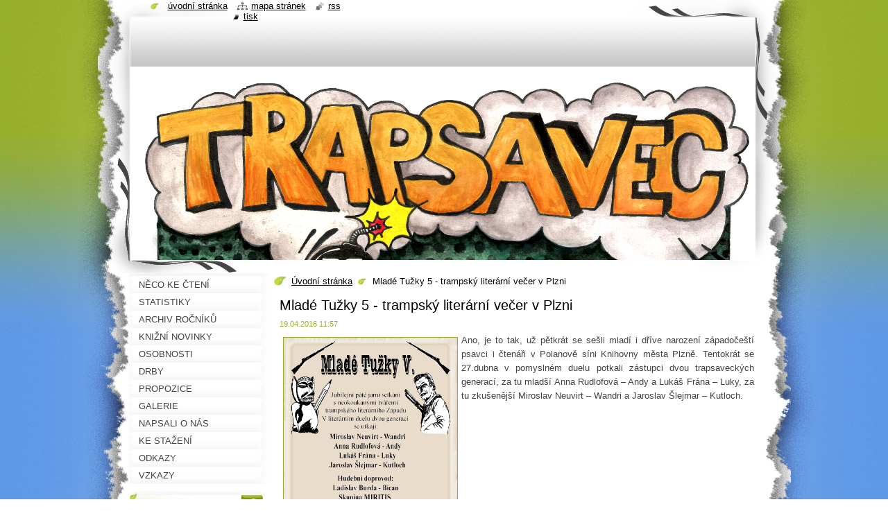

--- FILE ---
content_type: text/html; charset=UTF-8
request_url: https://www.trapsavec.cz/news/mlade-tuzky-5-trampsky-literarni-vecer-v-plzni/
body_size: 8086
content:
<!--[if lte IE 9]><!DOCTYPE HTML PUBLIC "-//W3C//DTD HTML 4.01 Transitional//EN" "https://www.w3.org/TR/html4/loose.dtd"><![endif]-->
<!DOCTYPE html>
<!--[if IE]><html class="ie" lang="cs"><![endif]-->
<!--[if gt IE 9]><!--> 
<html lang="cs">
<!--<![endif]-->
  <head>
    <!--[if lt IE 8]><meta http-equiv="X-UA-Compatible" content="IE=EmulateIE7"><![endif]--><!--[if IE 8]><meta http-equiv="X-UA-Compatible" content="IE=EmulateIE8"><![endif]--><!--[if IE 9]><meta http-equiv="X-UA-Compatible" content="IE=EmulateIE9"><![endif]-->
    <base href="https://www.trapsavec.cz/">
  <meta charset="utf-8">
  <meta name="description" content="">
  <meta name="keywords" content="">
  <meta name="generator" content="Webnode">
  <meta name="apple-mobile-web-app-capable" content="yes">
  <meta name="apple-mobile-web-app-status-bar-style" content="black">
  <meta name="format-detection" content="telephone=no">
    <link rel="shortcut icon" href="https://7628832d1c.clvaw-cdnwnd.com/bce7007e4d59ed607155e6b536779fef/200000147-e42a8e5232/Traplogo81.ICO">
<link rel="canonical" href="https://www.trapsavec.cz/news/mlade-tuzky-5-trampsky-literarni-vecer-v-plzni/">
<script type="text/javascript">(function(i,s,o,g,r,a,m){i['GoogleAnalyticsObject']=r;i[r]=i[r]||function(){
			(i[r].q=i[r].q||[]).push(arguments)},i[r].l=1*new Date();a=s.createElement(o),
			m=s.getElementsByTagName(o)[0];a.async=1;a.src=g;m.parentNode.insertBefore(a,m)
			})(window,document,'script','//www.google-analytics.com/analytics.js','ga');ga('create', 'UA-797705-6', 'auto',{"name":"wnd_header"});ga('wnd_header.set', 'dimension1', 'W1');ga('wnd_header.set', 'anonymizeIp', true);ga('wnd_header.send', 'pageview');var pageTrackerAllTrackEvent=function(category,action,opt_label,opt_value){ga('send', 'event', category, action, opt_label, opt_value)};</script>
  <link rel="alternate" type="application/rss+xml" href="https://trapsavec.cz/rss/all.xml" title="">
<!--[if lte IE 9]><style type="text/css">.cke_skin_webnode iframe {vertical-align: baseline !important;}</style><![endif]-->
    <title>Mladé Tužky 5 - trampský literární večer v Plzni :: Trapsavec</title>
    <meta name="robots" content="index, follow">
    <meta name="googlebot" content="index, follow">   
    <link href="https://d11bh4d8fhuq47.cloudfront.net/_system/skins/v8/50000794/css/style.css" rel="stylesheet" type="text/css" media="screen,projection,handheld,tv">
    <link href="https://d11bh4d8fhuq47.cloudfront.net/_system/skins/v8/50000794/css/print.css" rel="stylesheet" type="text/css" media="print">
    <script type="text/javascript" src="https://d11bh4d8fhuq47.cloudfront.net/_system/skins/v8/50000794/js/functions.js"></script>
    <!--[if IE]>
			<script type="text/javascript" src="https://d11bh4d8fhuq47.cloudfront.net/_system/skins/v8/50000794/js/functions-ie.js"></script>
		<![endif]-->
    <!--[if IE 6]>
      <script type="text/javascript" src="https://d11bh4d8fhuq47.cloudfront.net/_system/skins/v8/50000794/js/png.js"></script>
			<script type="text/javascript">
        DD_belatedPNG.fix('#header, .homepage a, .print a, .sitemap a, .rss a, li');
        DD_belatedPNG.fixPNG('#header, .homepage a, .print a, .sitemap a, .rss a, li');
      </script> 
    <![endif]--> 
  
				<script type="text/javascript">
				/* <![CDATA[ */
					
					if (typeof(RS_CFG) == 'undefined') RS_CFG = new Array();
					RS_CFG['staticServers'] = new Array('https://d11bh4d8fhuq47.cloudfront.net/');
					RS_CFG['skinServers'] = new Array('https://d11bh4d8fhuq47.cloudfront.net/');
					RS_CFG['filesPath'] = 'https://www.trapsavec.cz/_files/';
					RS_CFG['filesAWSS3Path'] = 'https://7628832d1c.clvaw-cdnwnd.com/bce7007e4d59ed607155e6b536779fef/';
					RS_CFG['lbClose'] = 'Zavřít';
					RS_CFG['skin'] = 'default';
					if (!RS_CFG['labels']) RS_CFG['labels'] = new Array();
					RS_CFG['systemName'] = 'Webnode';
						
					RS_CFG['responsiveLayout'] = 0;
					RS_CFG['mobileDevice'] = 0;
					RS_CFG['labels']['copyPasteSource'] = 'Více zde:';
					
				/* ]]> */
				</script><script type="text/javascript" src="https://d11bh4d8fhuq47.cloudfront.net/_system/client/js/compressed/frontend.package.1-3-108.js?ph=7628832d1c"></script><style type="text/css"></style></head>
  <body>    <div id="body_bg"><div id="body_bg2">
      <div id="site_bg">
        <div id="site">
        
          <!-- HEADER -->
          <div id="header">
            <div id="logozone">               
              <div id="logo"><a href="home/" title="Přejít na úvodní stránku."><span id="rbcSystemIdentifierLogo" style="visibility: hidden;">Trapsavec</span></a></div>          
              <p id="moto"><span id="rbcCompanySlogan" class="rbcNoStyleSpan"></span></p>
            </div>    
            <div id="illustration">                            
              <img src="https://7628832d1c.clvaw-cdnwnd.com/bce7007e4d59ed607155e6b536779fef/200000986-c41bcc41be/Titulka sborníku 2025s.png?ph=7628832d1c" width="906" height="1280" alt="">            </div>         
          </div>
          <!-- /HEADER -->
          
          <div class="cleaner"><!-- / --></div>
          
          <!-- MAIN -->
          <div id="mainWide">
            
            <!-- CONTENT -->
            <div id="content">
                          
              <!-- NAVIGATOR -->
              <div id="pageNavigator" class="rbcContentBlock">                        <div id="navigator">           <a class="navFirstPage" href="/home/">Úvodní stránka</a>      <span><span> &gt; </span></span>          <span id="navCurrentPage">Mladé Tužky 5 - trampský literární večer v Plzni</span>                 </div>            <div class="cleaner"><!-- / --></div>              </div>              <!-- /NAVIGATOR -->
              
              <div class="cleaner"><!-- / --></div>
              
              

		
		
		  <div class="box">
        <div class="boxTitle"><h1>Mladé Tužky 5 - trampský literární večer v Plzni</h1></div>
        <div class="boxContent">
          <div class="contentBox"> 
        
            <div class="articleTime"><ins>19.04.2016 11:57</ins></div>
  		      					 
            <div class="articleDetail">    
              									
              <p><img alt="" src="https://7628832d1c.clvaw-cdnwnd.com/bce7007e4d59ed607155e6b536779fef/200000401-c328fc4236/PlakátMT5.png" style="border-width: 1px; font-size: 12.8px; line-height: 23.04px; width: 250px; height: 342px; float: left;"></p>
<p style="text-align: justify;">A<span>no, je to tak, už pětkrát se sešli mladí i dříve narození západočeští psavci i čtenáři v&nbsp;Polanově síni Knihovny města Plzně. Tentokrát se 27.dubna v&nbsp;pomyslném duelu potkali zástupci dvou trapsaveckých generací, za tu mladší Anna Rudlofová – Andy a Lukáš Frána – Luky, za tu zkušenější Miroslav Neuvirt – Wandri a Jaroslav Šlejmar – Kutloch.</span></p>
<p style="text-align: justify;">&nbsp;</p>
<p style="text-align: justify;">&nbsp;</p>
<p style="text-align: justify;">&nbsp;</p>
<p style="text-align: justify;">&nbsp;</p>
<p style="text-align: justify;">&nbsp;</p>
<p style="text-align: justify;">&nbsp;</p>
<p style="text-align: justify;"><img alt="" src="https://7628832d1c.clvaw-cdnwnd.com/bce7007e4d59ed607155e6b536779fef/200000402-788e47988d/IMG_8291.JPG" style="border-width: 1px; border-style: solid; width: 600px; height: 400px;"></p>
<p style="text-align: justify;">Pořadem provázela ostřílená dvojice Jindřich Kout – Fáfa a Mirek Valina, který byl i autorem scénáře večera. O hudební doprovod se postaral plzeňský trampský bard Láďa Burda – Bican a skupina Miritis. Návštěva byla slušná, přesto je škoda, že po zahájení byl uzamčen vchod a dalších zhruba 15 diváků se už dovnitř nedostalo.</p>
<p style="text-align: justify;">&nbsp;</p>
<p style="text-align: justify;"><img alt="" src="https://7628832d1c.clvaw-cdnwnd.com/bce7007e4d59ed607155e6b536779fef/200000404-07b7708ea9/IMG_8297.JPG" style="border-width: 1px; border-style: solid; width: 600px; height: 399px;"></p>
<p style="text-align: justify;">Mezi hosty nechyběl Karel Vidímský - Cimbura</p>
<p style="text-align: justify;"><img alt="" src="https://7628832d1c.clvaw-cdnwnd.com/bce7007e4d59ed607155e6b536779fef/200000405-5ed8d5fd37/IMG_8307.JPG" style="border-width: 1px; border-style: solid; width: 600px; height: 399px;"></p>
<p style="font-size: 12.8px; text-align: justify;">Úderem šesté hodiny večerní Mirek pořad zahájil a Bican zahrál první píseň. Po ní přišla Wandriho chvíle. V&nbsp;krátkém rozhovoru představil své publikace, jak povídkovou, z&nbsp;edice Trapsavecké Miniatury, tak publicistické, o historii chat na Střele a další o počátcích plzeňského trampingu. Potom se sám ujal čtení dvou ze svých povídek.</p>
<p style="font-size: 12.8px; text-align: justify;">Jeho blok završil další písní Bican.</p>
<p style="text-align: justify;"><img alt="" src="https://7628832d1c.clvaw-cdnwnd.com/bce7007e4d59ed607155e6b536779fef/200000406-adf1caeebd/IMG_8320.JPG" style="border-width: 1px; border-style: solid; width: 600px; height: 399px;"><img alt="" src="https://7628832d1c.clvaw-cdnwnd.com/bce7007e4d59ed607155e6b536779fef/200000407-09e070ad96/IMG_8322.JPG" style="border-width: 1px; border-style: solid; width: 600px; height: 899px;"></p>
<p style="font-size: 12.8px; text-align: justify;">Pak už přišla řada na&nbsp;mladší generaci. Andy mimo jiné představila trampský online časopis Trempířův Cancoure, který s&nbsp;dalšími třemi kamarády vydává a v&nbsp;omezeném papírovém nákladu distribuuje po campech. Ostatně, celý zbytek redakce byl v&nbsp;publiku. Po té, co ji oba moderátoři vyzpovídali, přečetla Andy jednu svou báseň a jednu povídku.</p>
<p style="text-align: justify;">&nbsp;</p>
<p style="text-align: justify;"><img alt="" src="https://7628832d1c.clvaw-cdnwnd.com/bce7007e4d59ed607155e6b536779fef/200000408-55ec15750a/IMG_8328.JPG" style="border-width: 1px; border-style: solid; width: 600px; height: 900px;"><img alt="" src="https://7628832d1c.clvaw-cdnwnd.com/bce7007e4d59ed607155e6b536779fef/200000409-aafe9abf8f/IMG_8334.JPG" style="width: 600px; height: 399px; border-width: 1px; border-style: solid;"></p>
<p style="text-align: justify;">Na stupínek poté už nastoupila skupina Miritis a zahrála píseň ze svého repertoáru historických písní.</p>
<p style="text-align: justify;">Na úvod Lukyho bloku mu Jindra, coby člen poroty 2015 předal cenu Malého Trapsavce, kterou si vloni kvůli nemoci Luky nemohl převzít a k&nbsp;ní i fungl novou putovní cenu. Jak ale dodal, je to jen na měsíc, než ji dostane letošní Malý Trapsavec.</p>
<p style="text-align: justify;">Následoval diskuze o Lukyho trampování, o škole, a i o tom, jak se ovlivňuje literární a technická kreativita.</p>
<p style="text-align: justify;">Luky čtení povídek svěřil profesionálovi, takže následovala loňská vítězná povídka Džihád v&nbsp;Jindrově přednesu. Po ní tematicky navázal Miritis s&nbsp;písní z&nbsp;Blízkého Východu, pak Jindra přečetl druhou Lukyho povídku Obálka.</p>
<p style="text-align: justify;"><img alt="" src="https://7628832d1c.clvaw-cdnwnd.com/bce7007e4d59ed607155e6b536779fef/200000410-0062a01108/IMG_8348.JPG" style="border-width: 1px; font-size: 12.8px; line-height: 23.04px; width: 600px; height: 400px;"></p>
<p style="text-align: justify;">Po další písni v&nbsp;podání Miritisu přišel vrchol večera, povídání se Zlatým Trapsavcem Kutlochem. Řeč byla o sbírce Cesta do proměnliva i o novém projektu s&nbsp;pracovním názvem Cepování krajiny, o Trapsavci a tak podobně. Recitace Kutlochových veršů se ujal opět Jindra, blok byl rozdělen další písničkou Miritisu.</p>
<p style="text-align: justify;"><img alt="" src="https://7628832d1c.clvaw-cdnwnd.com/bce7007e4d59ed607155e6b536779fef/200000403-b687bb7bcc/IMG_8296.JPG" style="border-width: 1px; font-size: 12.8px; line-height: 23.04px; width: 600px; height: 399px;"></p>
<p style="text-align: justify;">Na samý závěr Hafran využil příležitosti k&nbsp;reklamní vsuvce o Trapsavci a edici Trapsavecké Miniatury. Tím povedený večer skončil a Mirek všem zúčastněným poděkoval.</p>
<p style="text-align: justify;">Je potěšitelné, že díky Lence Fránové – Lenuše se podařilo z&nbsp;pátých Mladých Tužek pořídit zvukový zázna, který po sestříhání a vyčištění bude účastníkům&nbsp;<span>k&nbsp;dispozici.</span></p>
<p style="text-align: justify;">Na závěr úspěšné akce nesměla chybět afterpárty, tentokrát rumová - Vokoun z ní měl vyslověně radost.</p>
<p style="text-align: justify;"><img alt="" src="https://7628832d1c.clvaw-cdnwnd.com/bce7007e4d59ed607155e6b536779fef/200000411-3f8fb40889/IMG_8358.JPG" style="font-size: 12.8px; border-width: 1px; line-height: 23.04px; width: 600px; height: 400px;"></p>
<p style="text-align: justify;"><img alt="" src="https://7628832d1c.clvaw-cdnwnd.com/bce7007e4d59ed607155e6b536779fef/200000412-7c1907d147/IMG_8360.JPG" style="border-width: 1px; border-style: solid; width: 600px; height: 899px;"></p>
<p style="text-align: justify;">Mirek se zdá spokojen a to je dobře. Moc děkujeme, Mirku!!!</p>
      								      		
              					
              <div class="cleaner"><!-- / --></div>
              
              
              					
              <div class="cleaner"><!-- / --></div>
              
              <div class="rbcBookmarks"><div id="rbcBookmarks200003287"></div></div>
		<script type="text/javascript">
			/* <![CDATA[ */
			Event.observe(window, 'load', function(){
				var bookmarks = '<div style=\"float:left;\"><div style=\"float:left;\"><iframe src=\"//www.facebook.com/plugins/like.php?href=https://www.trapsavec.cz/news/mlade-tuzky-5-trampsky-literarni-vecer-v-plzni/&amp;send=false&amp;layout=button_count&amp;width=155&amp;show_faces=false&amp;action=like&amp;colorscheme=light&amp;font&amp;height=21&amp;appId=397846014145828&amp;locale=cs_CZ\" scrolling=\"no\" frameborder=\"0\" style=\"border:none; overflow:hidden; width:155px; height:21px; position:relative; top:1px;\" allowtransparency=\"true\"></iframe></div><div style=\"float:left;\"><a href=\"https://twitter.com/share\" class=\"twitter-share-button\" data-count=\"horizontal\" data-via=\"webnode\" data-lang=\"en\">Tweet</a></div><script type=\"text/javascript\">(function() {var po = document.createElement(\'script\'); po.type = \'text/javascript\'; po.async = true;po.src = \'//platform.twitter.com/widgets.js\';var s = document.getElementsByTagName(\'script\')[0]; s.parentNode.insertBefore(po, s);})();'+'<'+'/scr'+'ipt></div> <div class=\"addthis_toolbox addthis_default_style\" style=\"float:left;\"><a class=\"addthis_counter addthis_pill_style\"></a></div> <script type=\"text/javascript\">(function() {var po = document.createElement(\'script\'); po.type = \'text/javascript\'; po.async = true;po.src = \'https://s7.addthis.com/js/250/addthis_widget.js#pubid=webnode\';var s = document.getElementsByTagName(\'script\')[0]; s.parentNode.insertBefore(po, s);})();'+'<'+'/scr'+'ipt><div style=\"clear:both;\"></div>';
				$('rbcBookmarks200003287').innerHTML = bookmarks;
				bookmarks.evalScripts();
			});
			/* ]]> */
		</script>
		      
                        
              <div class="cleaner"><!-- / --></div>  			
              
              <div class="back"><a href="archive/news/">Zpět</a></div>
                      
            </div>
        
          </div>
        </div>
      </div>
      
			
		
		  <div class="cleaner"><!-- / --></div>

		           
              
            </div>
            <!-- /CONTENT -->
            
            <!-- SIDEBAR -->
            <div id="sidebar">
            
              <!-- MENU -->  
              


      <div id="menuzone">

		<ul class="menu">
	<li class="first">
  
      <a href="/neco-ke-cteni/">
    
      <span>NĚCO KE ČTENÍ</span>
      
  </a>
  
  </li>
	<li>
  
      <a href="/statistiky/">
    
      <span>STATISTIKY</span>
      
  </a>
  
  </li>
	<li>
  
      <a href="/archiv-rocniku/">
    
      <span>ARCHIV ROČNÍKŮ</span>
      
  </a>
  
  </li>
	<li>
  
      <a href="/knizni-novinky/">
    
      <span>KNIŽNÍ NOVINKY</span>
      
  </a>
  
  </li>
	<li>
  
      <a href="/trapsavecke-osobnosti/">
    
      <span>OSOBNOSTI</span>
      
  </a>
  
  </li>
	<li>
  
      <a href="/z-historie/">
    
      <span>DRBY</span>
      
  </a>
  
  </li>
	<li>
  
      <a href="/propozice/">
    
      <span>PROPOZICE</span>
      
  </a>
  
  </li>
	<li>
  
      <a href="/galerie/">
    
      <span>GALERIE</span>
      
  </a>
  
  </li>
	<li>
  
      <a href="/napsali-o-nas/">
    
      <span>NAPSALI O NÁS</span>
      
  </a>
  
  </li>
	<li>
  
      <a href="/bodovani-oldpsavcu/">
    
      <span>KE STAŽENÍ</span>
      
  </a>
  
  </li>
	<li>
  
      <a href="/odkazy/">
    
      <span>ODKAZY</span>
      
  </a>
  
  </li>
	<li class="last">
  
      <a href="/vzkazy/">
    
      <span>VZKAZY</span>
      
  </a>
  
  </li>
</ul>

      </div>

					    
              <!-- /MENU -->
              
              <div class="cleaner"><!-- / --></div>
              
              <!-- SEARCH -->
              
        
      <div id="searchBox">

		<form action="/search/" method="get" id="fulltextSearch">

      	<label for="fulltextSearchText">Vyhledávání</label>
        <div class="cleaner"><!-- / --></div>            		    
        <input type="text" name="text" id="fulltextSearchText">
        <button type="submit" id="fulltextSubmit"><span class="hidden">Hledat</span></button>

		</form>


      </div>
      
      <div class="cleaner"><!-- / --></div>

		 
              <!-- /SEARCH -->
              
              <div class="cleaner"><!-- / --></div>
              
              <!-- CONTACT -->
              
          
      <div id="contact">
        <div id="contactTitle"><h2>Kontakt</h2></div>
        <div id="contactContent">
          
		

      <p class="name">Jan Hafran Frána</p>
      
      
      <p class="address">Lísková 20, 31200, Plzeň<br />
e-mail: soutez.Trapsavec@seznam.cz</p>

	            
      
      
	
	    <p class="email"><a href="&#109;&#97;&#105;&#108;&#116;&#111;:&#115;&#111;&#117;&#116;&#101;&#122;&#46;&#116;&#114;&#97;&#112;&#115;&#97;&#118;&#101;&#99;&#64;&#115;&#101;&#122;&#110;&#97;&#109;&#46;&#99;&#122;"><span id="rbcContactEmail">&#115;&#111;&#117;&#116;&#101;&#122;&#46;&#116;&#114;&#97;&#112;&#115;&#97;&#118;&#101;&#99;&#64;&#115;&#101;&#122;&#110;&#97;&#109;&#46;&#99;&#122;</span></a></p>

	        

		
        
        </div>
      </div>
      
      <div class="cleaner"><!-- / --></div>

					          
              <!-- /CONTACT --> 
              
              <div class="cleaner"><!-- / --></div>       
              
              
								
			<div class="box">
        <div class="boxContent">
          <div class="contentBox">

		<p _extended="true"><br>
&nbsp;</p>

        
          </div>                
        </div>
      </div>
      
      <div class="cleaner"><!-- / --></div>

		        
                    
                              
            </div>
            <!-- /SIDEBAR -->
            
            <hr class="cleaner">
            
          </div>
          <!-- /MAIN -->
          
          <div class="cleaner"><!-- / --></div>
          
          <!-- QUICK LINKS -->
          <table id="quickLinks">
            <tr><td>
              <div id="links">
                <p>
                  <span class="homepage"><a href="home/" title="Přejít na úvodní stránku.">Úvodní stránka</a></span>
                  <span class="separator"> | </span>
                  <span class="sitemap"><a href="/sitemap/" title="Přejít na mapu stránek.">Mapa stránek</a></span>
                  <span class="separator"> | </span>
                  <span class="rss"><a href="/rss/" title="RSS kanály">RSS</a></span>
                  <span class="separator"> | </span>
                  <span class="print"><a href="#" onclick="window.print(); return false;" title="Vytisknout stránku">Tisk</a></span>
                 </p>  
              </div>
            </td><td>
              <div class="lang">               
                <div id="languageSelect"></div>			                			            
              </div>
            </td></tr>
          </table>
          <!-- /QUICK LINKS -->
          
          <!-- FOOTER -->
          <div id="footer">
            <div id="footerContent">
              <div id="footerLeft"><span id="rbcFooterText" class="rbcNoStyleSpan">© 2010–2011 Všechna práva vyhrazena.</span></div>            
              <div id="footerRight"><span class="rbcSignatureText">Vytvořeno službou <a href="https://www.webnode.cz?utm_source=brand&amp;utm_medium=footer&amp;utm_campaign=premium" rel="nofollow" >Webnode</a></span></div> 
            </div>
          </div>          
          <!-- /FOOTER -->
        
        </div>
      </div>
    </div></div>
    
    <script type="text/javascript">
		/* <![CDATA[ */

			RubicusFrontendIns.addObserver
			({

				onContentChange: function ()
        {
          RubicusFrontendIns.faqInit('faq', 'answerBlock');
          setContentSize();
        },

				onStartSlideshow: function()
				{
					$('slideshowControl').innerHTML	= '<span>Pozastavit prezentaci<'+'/span>';
					$('slideshowControl').title			= 'Pozastavit automatické procházení obrázků';
					$('slideshowControl').onclick		= RubicusFrontendIns.stopSlideshow.bind(RubicusFrontendIns);
				},

				onStopSlideshow: function()
				{
					$('slideshowControl').innerHTML	= '<span>Spustit prezentaci<'+'/span>';
					$('slideshowControl').title			= 'Spustit automatické procházení obrázků';
					$('slideshowControl').onclick		= RubicusFrontendIns.startSlideshow.bind(RubicusFrontendIns);
				},

				onShowImage: function()
				{
					if (RubicusFrontendIns.isSlideshowMode())
					{
						$('slideshowControl').innerHTML	= '<span>Pozastavit prezentaci<'+'/span>';
						$('slideshowControl').title			= 'Pozastavit automatické procházení obrázků';
						$('slideshowControl').onclick		= RubicusFrontendIns.stopSlideshow.bind(RubicusFrontendIns);
					}
				}

			 });
			 
			  if (!$('detailScript'))
        {
          window.onload = setContentSize;
        } 	
        
        document.body.onresize = setContentSize;
			  window.onresize = setContentSize;

			  RubicusFrontendIns.faqInit('faq', 'answerBlock');

			  RubicusFrontendIns.addFileToPreload('https://d11bh4d8fhuq47.cloudfront.net/_system/skins/v8/50000794/img/loading.gif');
			  
			  RubicusFrontendIns.addFileToPreload('https://d11bh4d8fhuq47.cloudfront.net/_system/skins/v8/50000794/img/search_btn_hover.jpg');
			  RubicusFrontendIns.addFileToPreload('https://d11bh4d8fhuq47.cloudfront.net/_system/skins/v8/50000794/img/menu_hover.jpg');
			  RubicusFrontendIns.addFileToPreload('https://d11bh4d8fhuq47.cloudfront.net/_system/skins/v8/50000794/img/submenu_hover.jpg');
			  RubicusFrontendIns.addFileToPreload('https://d11bh4d8fhuq47.cloudfront.net/_system/skins/v8/50000794/img/submenu2_hover.jpg');
			  RubicusFrontendIns.addFileToPreload('https://d11bh4d8fhuq47.cloudfront.net/_system/skins/v8/50000794/img/submit_hover.jpg');
			  
			  RubicusFrontendIns.addFileToPreload('https://d11bh4d8fhuq47.cloudfront.net/_system/skins/v8/50000794/img/photo118_hover.jpg');
			  RubicusFrontendIns.addFileToPreload('https://d11bh4d8fhuq47.cloudfront.net/_system/skins/v8/50000794/img/photo200_hover.jpg');
			  RubicusFrontendIns.addFileToPreload('https://d11bh4d8fhuq47.cloudfront.net/_system/skins/v8/50000794/img/product_img_hover.jpg');
			  
  		/* ]]> */
  	</script>
  <div id="rbcFooterHtml"></div><script type="text/javascript">var keenTrackerCmsTrackEvent=function(id){if(typeof _jsTracker=="undefined" || !_jsTracker){return false;};try{var name=_keenEvents[id];var keenEvent={user:{u:_keenData.u,p:_keenData.p,lc:_keenData.lc,t:_keenData.t},action:{identifier:id,name:name,category:'cms',platform:'WND1',version:'2.1.157'},browser:{url:location.href,ua:navigator.userAgent,referer_url:document.referrer,resolution:screen.width+'x'+screen.height,ip:'65.21.113.247'}};_jsTracker.jsonpSubmit('PROD',keenEvent,function(err,res){});}catch(err){console.log(err)};};</script></body>
</html>